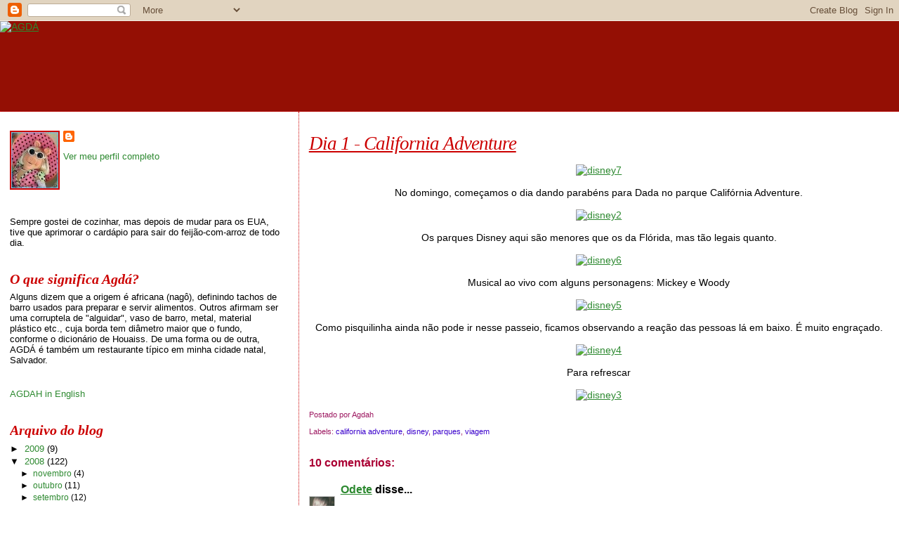

--- FILE ---
content_type: text/html; charset=UTF-8
request_url: https://agdah.blogspot.com/2008/04/dia-1-california-adventure.html?showComment=1207764960000
body_size: 12272
content:
<!DOCTYPE html>
<html dir='ltr'>
<head>
<link href='https://www.blogger.com/static/v1/widgets/2944754296-widget_css_bundle.css' rel='stylesheet' type='text/css'/>
<meta content='text/html; charset=UTF-8' http-equiv='Content-Type'/>
<meta content='blogger' name='generator'/>
<link href='https://agdah.blogspot.com/favicon.ico' rel='icon' type='image/x-icon'/>
<link href='http://agdah.blogspot.com/2008/04/dia-1-california-adventure.html' rel='canonical'/>
<link rel="alternate" type="application/atom+xml" title="AGDÁ - Atom" href="https://agdah.blogspot.com/feeds/posts/default" />
<link rel="alternate" type="application/rss+xml" title="AGDÁ - RSS" href="https://agdah.blogspot.com/feeds/posts/default?alt=rss" />
<link rel="service.post" type="application/atom+xml" title="AGDÁ - Atom" href="https://www.blogger.com/feeds/4244387822669305101/posts/default" />

<link rel="alternate" type="application/atom+xml" title="AGDÁ - Atom" href="https://agdah.blogspot.com/feeds/1262679850122662348/comments/default" />
<!--Can't find substitution for tag [blog.ieCssRetrofitLinks]-->
<link href='http://farm3.static.flickr.com/2035/2399028530_ed3ebe4779.jpg' rel='image_src'/>
<meta content='http://agdah.blogspot.com/2008/04/dia-1-california-adventure.html' property='og:url'/>
<meta content='Dia 1 - California Adventure' property='og:title'/>
<meta content='No domingo, começamos o dia dando parabéns para Dada no parque Califórnia Adventure. Os parques Disney aqui são menores que os da Flórida, m...' property='og:description'/>
<meta content='https://lh3.googleusercontent.com/blogger_img_proxy/AEn0k_vZJZP91NpBjK-jhSFSv2JDQ3xcQJd4Qi2eJFSmufnpeBOPEXSguKfVqRAXawR1e1ujMeiz1wrNaeH6fs9Xx_XJd_U-cChJZFfgbIEogmiVtRsA8fhDFuIbDiYR2smjLQ=w1200-h630-p-k-no-nu' property='og:image'/>
<title>AGDÁ: Dia 1 - California Adventure</title>
<style id='page-skin-1' type='text/css'><!--
/*
* Blogger Template Style
*
* Sand Dollar
* by Jason Sutter
* Updated by Blogger Team
*/
body {
margin:0px;
padding:0px;
background:#ffffff;
color:#000000;
font-size: small;
}
#outer-wrapper {
font:normal normal 109% Trebuchet, Trebuchet MS, Arial, sans-serif;
}
a {
color:#2d8930;
}
a:hover {
color:#cc0000;
}
a img {
border-width: 0;
}
#content-wrapper {
padding-top: 0;
padding-right: 1em;
padding-bottom: 0;
padding-left: 1em;
}
@media all  {
div#main {
float:right;
width:66%;
padding-top:30px;
padding-right:0;
padding-bottom:10px;
padding-left:1em;
border-left:dotted 1px #cc0000;
word-wrap: break-word; /* fix for long text breaking sidebar float in IE */
overflow: hidden;     /* fix for long non-text content breaking IE sidebar float */
}
div#sidebar {
margin-top:20px;
margin-right:0px;
margin-bottom:0px;
margin-left:0;
padding:0px;
text-align:left;
float: left;
width: 31%;
word-wrap: break-word; /* fix for long text breaking sidebar float in IE */
overflow: hidden;     /* fix for long non-text content breaking IE sidebar float */
}
}
@media handheld  {
div#main {
float:none;
width:90%;
}
div#sidebar {
padding-top:30px;
padding-right:7%;
padding-bottom:10px;
padding-left:3%;
}
}
#header {
padding-top:0px;
padding-right:0px;
padding-bottom:0px;
padding-left:0px;
margin-top:0px;
margin-right:0px;
margin-bottom:0px;
margin-left:0px;
border-bottom:dotted 1px #cc0000;
background:#940f04;
}
h1 a:link  {
text-decoration:none;
color:#cc0000
}
h1 a:visited  {
text-decoration:none;
color:#cc0000
}
h1,h2,h3 {
margin: 0;
}
h1 {
padding-top:25px;
padding-right:0px;
padding-bottom:10px;
padding-left:5%;
color:#cc0000;
background:#cc0000;
font:italic bold 399% Georgia, Times, serif;
letter-spacing:-2px;
}
h3.post-title {
color:#cc0000;
font:italic normal 194% Georgia, Times, serif;
letter-spacing:-1px;
}
h3.post-title a,
h3.post-title a:visited {
color: #cc0000;
}
h2.date-header  {
margin-top:10px;
margin-right:0px;
margin-bottom:0px;
margin-left:0px;
color:#e1771e;
font: italic normal 105% Georgia, Times, serif;
}
h4 {
color:#aa0033;
}
#sidebar h2 {
color:#cc0000;
margin:0px;
padding:0px;
font:italic bold 149% Georgia, Times, serif;
}
#sidebar .widget {
margin-top:0px;
margin-right:0px;
margin-bottom:33px;
margin-left:0px;
padding-top:0px;
padding-right:0px;
padding-bottom:0px;
padding-left:0px;
font-size:95%;
}
#sidebar ul {
list-style-type:none;
padding-left: 0;
margin-top: 0;
}
#sidebar li {
margin-top:0px;
margin-right:0px;
margin-bottom:0px;
margin-left:0px;
padding-top:0px;
padding-right:0px;
padding-bottom:0px;
padding-left:0px;
list-style-type:none;
font-size:95%;
}
.description {
padding:0px;
margin-top:7px;
margin-right:12%;
margin-bottom:7px;
margin-left:5%;
color:#cc0000;
background:transparent;
font:bold 100% Verdana,Sans-Serif;
}
.post {
margin-top:0px;
margin-right:0px;
margin-bottom:30px;
margin-left:0px;
}
.post strong {
color:#000000;
font-weight:bold;
}
pre,code {
color:#2D8930;
}
strike {
color:#2D8930;
}
.post-footer  {
padding:0px;
margin:0px;
color:#9D1961;
font-size:80%;
}
.post-footer a {
border:none;
color:#3a00cc;
text-decoration:none;
}
.post-footer a:hover {
text-decoration:underline;
}
#comments {
padding:0px;
font-size:110%;
font-weight:bold;
}
.comment-author {
margin-top: 10px;
}
.comment-body {
font-size:100%;
font-weight:normal;
color:black;
}
.comment-footer {
padding-bottom:20px;
color:#9D1961;
font-size:80%;
font-weight:normal;
display:inline;
margin-right:10px
}
.deleted-comment  {
font-style:italic;
color:gray;
}
.comment-link  {
margin-left:.6em;
}
.profile-textblock {
clear: both;
margin-left: 0;
}
.profile-img {
float: left;
margin-top: 0;
margin-right: 5px;
margin-bottom: 5px;
margin-left: 0;
border: 2px solid #cc0000;
}
#sidebar a:link  {
color:#2D8930;
text-decoration:none;
}
#sidebar a:active  {
color:#ff0000;
text-decoration:none;
}
#sidebar a:visited  {
color:sidebarlinkcolor;
text-decoration:none;
}
#sidebar a:hover {
color:#cc0000;
text-decoration:none;
}
.feed-links {
clear: both;
line-height: 2.5em;
}
#blog-pager-newer-link {
float: left;
}
#blog-pager-older-link {
float: right;
}
#blog-pager {
text-align: center;
}
.clear {
clear: both;
}
.widget-content {
margin-top: 0.5em;
}
/** Tweaks for layout editor preview */
body#layout #outer-wrapper {
margin-top: 0;
}
body#layout #main,
body#layout #sidebar {
margin-top: 10px;
padding-top: 0;
}

--></style>
<link href='https://www.blogger.com/dyn-css/authorization.css?targetBlogID=4244387822669305101&amp;zx=d007855c-5987-41d6-b249-e2dbbe5d3ec7' media='none' onload='if(media!=&#39;all&#39;)media=&#39;all&#39;' rel='stylesheet'/><noscript><link href='https://www.blogger.com/dyn-css/authorization.css?targetBlogID=4244387822669305101&amp;zx=d007855c-5987-41d6-b249-e2dbbe5d3ec7' rel='stylesheet'/></noscript>
<meta name='google-adsense-platform-account' content='ca-host-pub-1556223355139109'/>
<meta name='google-adsense-platform-domain' content='blogspot.com'/>

<!-- data-ad-client=ca-pub-9869170544417995 -->

</head>
<body>
<div class='navbar section' id='navbar'><div class='widget Navbar' data-version='1' id='Navbar1'><script type="text/javascript">
    function setAttributeOnload(object, attribute, val) {
      if(window.addEventListener) {
        window.addEventListener('load',
          function(){ object[attribute] = val; }, false);
      } else {
        window.attachEvent('onload', function(){ object[attribute] = val; });
      }
    }
  </script>
<div id="navbar-iframe-container"></div>
<script type="text/javascript" src="https://apis.google.com/js/platform.js"></script>
<script type="text/javascript">
      gapi.load("gapi.iframes:gapi.iframes.style.bubble", function() {
        if (gapi.iframes && gapi.iframes.getContext) {
          gapi.iframes.getContext().openChild({
              url: 'https://www.blogger.com/navbar/4244387822669305101?po\x3d1262679850122662348\x26origin\x3dhttps://agdah.blogspot.com',
              where: document.getElementById("navbar-iframe-container"),
              id: "navbar-iframe"
          });
        }
      });
    </script><script type="text/javascript">
(function() {
var script = document.createElement('script');
script.type = 'text/javascript';
script.src = '//pagead2.googlesyndication.com/pagead/js/google_top_exp.js';
var head = document.getElementsByTagName('head')[0];
if (head) {
head.appendChild(script);
}})();
</script>
</div></div>
<div id='outer-wrapper'><div id='wrap2'>
<!-- skip links for text browsers -->
<span id='skiplinks' style='display:none;'>
<a href='#main'>skip to main </a> |
      <a href='#sidebar'>skip to sidebar</a>
</span>
<div id='header-wrapper'>
<div class='header section' id='header'><div class='widget Header' data-version='1' id='Header1'>
<div id='header-inner'>
<a href='https://agdah.blogspot.com/' style='display: block'>
<img alt="AGDÁ" height="128px; " id="Header1_headerimg" src="https://lh3.googleusercontent.com/blogger_img_proxy/AEn0k_ulcx9fuwIgGUBUBDuKxbjjRV6ulyx2mM4ZmhEhYmIeGuCKjL4YEBrMEyvBmpiUrJ73RuWDyiQTnijcm1D4X-PQB_62wVwzelelVsY_qjk1u1EmWxvynSeL5H9cmkvXtg=s0-d" style="display: block" width="500px; ">
</a>
</div>
</div></div>
</div>
<div id='content-wrapper'>
<div id='crosscol-wrapper' style='text-align:center'>
<div class='crosscol no-items section' id='crosscol'></div>
</div>
<div id='main-wrapper'>
<div class='main section' id='main'><div class='widget Blog' data-version='1' id='Blog1'>
<div class='blog-posts hfeed'>

          <div class="date-outer">
        

          <div class="date-posts">
        
<div class='post-outer'>
<div class='post hentry'>
<a name='1262679850122662348'></a>
<h3 class='post-title entry-title'>
<a href='https://agdah.blogspot.com/2008/04/dia-1-california-adventure.html'>Dia 1 - California Adventure</a>
</h3>
<div class='post-header-line-1'></div>
<div class='post-body entry-content'>
<p><div style="text-align: center;"><a href="http://www.flickr.com/photos/23926161@N04/2399028530/" title="disney7 by agda blog, on Flickr"><img alt="disney7" height="400" src="https://lh3.googleusercontent.com/blogger_img_proxy/AEn0k_vZJZP91NpBjK-jhSFSv2JDQ3xcQJd4Qi2eJFSmufnpeBOPEXSguKfVqRAXawR1e1ujMeiz1wrNaeH6fs9Xx_XJd_U-cChJZFfgbIEogmiVtRsA8fhDFuIbDiYR2smjLQ=s0-d" width="400"></a><br /></div><br /><div style="text-align: center;">No domingo, começamos o dia dando parabéns para Dada no parque Califórnia Adventure.<br /></div><br /><div style="text-align: center;"><a href="http://www.flickr.com/photos/23926161@N04/2399027404/" title="disney2 by agda blog, on Flickr"><img alt="disney2" height="296" src="https://lh3.googleusercontent.com/blogger_img_proxy/AEn0k_vlBN8-zCm_nKDXA5k6HT5o7WhHj5gdIbpjNHHzTZy-X7Ekt-oYsWiP5S4tDCqD807617PW3Wn6vdbL2Ffpq5ZQyU3RUJcSSXvWkFdFMiKEPxTKky674HJ6aN9vYcC0EK8=s0-d" width="500"></a><br /><br />Os parques Disney aqui são menores que os da Flórida, mas tão legais quanto.<br /><br /><a href="http://www.flickr.com/photos/23926161@N04/2399027442/" title="disney6 by agda blog, on Flickr"><img alt="disney6" height="500" src="https://lh3.googleusercontent.com/blogger_img_proxy/AEn0k_trLtcJYDoyVeMRvuPmNmuDtdDc_z4_PwYATnAf-oNyNjYda7fvCcRQSCQgZlr6K3g2x1EaDoCkImG00i9VdAiPzdGyR_pGbd2Be2KleQhQIXT9aOEsBpm9QulEJ5A80w8=s0-d" width="381"></a><br /><br />Musical ao vivo com alguns personagens: Mickey e Woody<br /><br /><a href="http://www.flickr.com/photos/23926161@N04/2399027434/" title="disney5 by agda blog, on Flickr"><img alt="disney5" height="500" src="https://lh3.googleusercontent.com/blogger_img_proxy/AEn0k_tFWr6NvXg3wvVgTPyLHF-gc5Z8y1BNVUPtjY6TnSvQw8SdOMQNioZwEjiT2aa9HLhNucwKYifIDrCeUtUQI0ebByMR3H3sLapitE1dL_Q9F-V1OWkOeZZ0L0xH9H1KsnM=s0-d" width="375"></a><br /><br />Como pisquilinha ainda não pode ir nesse passeio, ficamos observando a reação das pessoas lá em baixo. É muito engraçado.<br /><br /><a href="http://www.flickr.com/photos/23926161@N04/2399027420/" title="disney4 by agda blog, on Flickr"><img alt="disney4" height="287" src="https://lh3.googleusercontent.com/blogger_img_proxy/AEn0k_sIHC0jBuyKLc-SgGhcG1TT2xXgTpggv0Lew48vJ4YuoEkmpiVtjKj9sOAVsrcEkY0mNwM7rSi4Va-lVl6x9NnmedyrCZCvUA1eeax3mTBGZAspAWo2cnYjaOVH2qFuoCY=s0-d" width="500"></a><br /><br />Para refrescar<br /><br /><a href="http://www.flickr.com/photos/23926161@N04/2399027412/" title="disney3 by agda blog, on Flickr"><img alt="disney3" height="292" src="https://lh3.googleusercontent.com/blogger_img_proxy/AEn0k_tjAUlGPLJf1BbXb-dIZ6tveb8vvN243tyoM0nJRUwbs_VuYbEUKBXJZ6NT81t3s1-W7AAhrzCHQ6RFMmPhP7pECZxEWpiBAsXqZu32BuKUUO4GUEf_vPbnUonQ7Sxqzho=s0-d" width="500"></a><br /></div></p>
<div style='clear: both;'></div>
</div>
<div class='post-footer'>
<p class='post-footer-line post-footer-line-1'><span class='post-author vcard'>
Postado por
<span class='fn'>Agdah</span>
</span>
<span class='post-comment-link'>
</span>
<span class='post-icons'>
<span class='item-control blog-admin pid-459490619'>
<a href='https://www.blogger.com/post-edit.g?blogID=4244387822669305101&postID=1262679850122662348&from=pencil' title='Editar post'>
<img alt='' class='icon-action' height='18' src='https://resources.blogblog.com/img/icon18_edit_allbkg.gif' width='18'/>
</a>
</span>
</span>
</p>
<p class='post-footer-line post-footer-line-2'><span class='post-labels'>
Labels:
<a href='https://agdah.blogspot.com/search/label/california%20adventure' rel='tag'>california adventure</a>,
<a href='https://agdah.blogspot.com/search/label/disney' rel='tag'>disney</a>,
<a href='https://agdah.blogspot.com/search/label/parques' rel='tag'>parques</a>,
<a href='https://agdah.blogspot.com/search/label/viagem' rel='tag'>viagem</a>
</span>
</p>
<p class='post-footer-line post-footer-line-3'></p>
</div>
</div>
<div class='comments' id='comments'>
<a name='comments'></a>
<h4>10 comentários:</h4>
<div id='Blog1_comments-block-wrapper'>
<dl class='avatar-comment-indent' id='comments-block'>
<dt class='comment-author ' id='c2140850737156597428'>
<a name='c2140850737156597428'></a>
<div class="avatar-image-container vcard"><span dir="ltr"><a href="https://www.blogger.com/profile/10232954745825512610" target="" rel="nofollow" onclick="" class="avatar-hovercard" id="av-2140850737156597428-10232954745825512610"><img src="https://resources.blogblog.com/img/blank.gif" width="35" height="35" class="delayLoad" style="display: none;" longdesc="//blogger.googleusercontent.com/img/b/R29vZ2xl/AVvXsEj-7bLSuD5vl_rtSDnvtWf-w1nyop0JfKpgxAWFhlrxFIxRGe42cdT1ntFK8lmoL3pPvxtGas49OBAUzVJoC-o4QC5iRuquVc2KUoQvV26emfpuBcaIojFCCAB7XB7rmA/s45-c/009.jpg" alt="" title="Odete">

<noscript><img src="//blogger.googleusercontent.com/img/b/R29vZ2xl/AVvXsEj-7bLSuD5vl_rtSDnvtWf-w1nyop0JfKpgxAWFhlrxFIxRGe42cdT1ntFK8lmoL3pPvxtGas49OBAUzVJoC-o4QC5iRuquVc2KUoQvV26emfpuBcaIojFCCAB7XB7rmA/s45-c/009.jpg" width="35" height="35" class="photo" alt=""></noscript></a></span></div>
<a href='https://www.blogger.com/profile/10232954745825512610' rel='nofollow'>Odete</a>
disse...
</dt>
<dd class='comment-body' id='Blog1_cmt-2140850737156597428'>
<p>
Celebrar o niver na Disney tem la seu valor. Dada deve ter ficado prosa e a little girl se esbaldado, hein!<BR/>Nos que vivemos na California temos esse privilegio de ter a Disney tao perto.
</p>
</dd>
<dd class='comment-footer'>
<span class='comment-timestamp'>
<a href='https://agdah.blogspot.com/2008/04/dia-1-california-adventure.html?showComment=1207681740000#c2140850737156597428' title='comment permalink'>
8 de abril de 2008 às 12:09
</a>
<span class='item-control blog-admin pid-1806610210'>
<a class='comment-delete' href='https://www.blogger.com/comment/delete/4244387822669305101/2140850737156597428' title='Excluir comentário'>
<img src='https://resources.blogblog.com/img/icon_delete13.gif'/>
</a>
</span>
</span>
</dd>
<dt class='comment-author ' id='c352534620229384566'>
<a name='c352534620229384566'></a>
<div class="avatar-image-container vcard"><span dir="ltr"><a href="https://www.blogger.com/profile/13156129823193452051" target="" rel="nofollow" onclick="" class="avatar-hovercard" id="av-352534620229384566-13156129823193452051"><img src="https://resources.blogblog.com/img/blank.gif" width="35" height="35" class="delayLoad" style="display: none;" longdesc="//blogger.googleusercontent.com/img/b/R29vZ2xl/AVvXsEgFmHP1FB7YAW2f4X4rps7t45AhvYK6vqnIqBE1ACqWHKSJiAgbwzgLLQdEoc2nigEJlJ6ao-fyTAw6iG0atLuWUzAeWDTLTUoI585ZzwzJZgcU0wnwnrxaZ2nyC7wT1Pw/s45-c/IMG_0434.JPG" alt="" title="Leila">

<noscript><img src="//blogger.googleusercontent.com/img/b/R29vZ2xl/AVvXsEgFmHP1FB7YAW2f4X4rps7t45AhvYK6vqnIqBE1ACqWHKSJiAgbwzgLLQdEoc2nigEJlJ6ao-fyTAw6iG0atLuWUzAeWDTLTUoI585ZzwzJZgcU0wnwnrxaZ2nyC7wT1Pw/s45-c/IMG_0434.JPG" width="35" height="35" class="photo" alt=""></noscript></a></span></div>
<a href='https://www.blogger.com/profile/13156129823193452051' rel='nofollow'>Leila</a>
disse...
</dt>
<dd class='comment-body' id='Blog1_cmt-352534620229384566'>
<p>
que lindo. eu voltaria a ser crianca com certeza.<BR/>beijinhos
</p>
</dd>
<dd class='comment-footer'>
<span class='comment-timestamp'>
<a href='https://agdah.blogspot.com/2008/04/dia-1-california-adventure.html?showComment=1207682340000#c352534620229384566' title='comment permalink'>
8 de abril de 2008 às 12:19
</a>
<span class='item-control blog-admin pid-1042155107'>
<a class='comment-delete' href='https://www.blogger.com/comment/delete/4244387822669305101/352534620229384566' title='Excluir comentário'>
<img src='https://resources.blogblog.com/img/icon_delete13.gif'/>
</a>
</span>
</span>
</dd>
<dt class='comment-author ' id='c3971510243428296933'>
<a name='c3971510243428296933'></a>
<div class="avatar-image-container vcard"><span dir="ltr"><a href="https://www.blogger.com/profile/08774102162667883516" target="" rel="nofollow" onclick="" class="avatar-hovercard" id="av-3971510243428296933-08774102162667883516"><img src="https://resources.blogblog.com/img/blank.gif" width="35" height="35" class="delayLoad" style="display: none;" longdesc="//blogger.googleusercontent.com/img/b/R29vZ2xl/AVvXsEi66OvRtFDkuTpul0EmnfeM-_Tt5BatmQ30VJzHuLGrIOiKeknAhXCGB2eoQRB2Cti6tC7HDnx5A_Exn7L8Vfnt0xpMtGDuewTZd90S7RnDwQXcPcTwA3dxchBrSzLQpj0/s45-c/me21.jpg" alt="" title="Sylvia">

<noscript><img src="//blogger.googleusercontent.com/img/b/R29vZ2xl/AVvXsEi66OvRtFDkuTpul0EmnfeM-_Tt5BatmQ30VJzHuLGrIOiKeknAhXCGB2eoQRB2Cti6tC7HDnx5A_Exn7L8Vfnt0xpMtGDuewTZd90S7RnDwQXcPcTwA3dxchBrSzLQpj0/s45-c/me21.jpg" width="35" height="35" class="photo" alt=""></noscript></a></span></div>
<a href='https://www.blogger.com/profile/08774102162667883516' rel='nofollow'>Sylvia</a>
disse...
</dt>
<dd class='comment-body' id='Blog1_cmt-3971510243428296933'>
<p>
Adoro parques de diversoes, tenho certeza que estao se divertindo muito<BR/>bjs
</p>
</dd>
<dd class='comment-footer'>
<span class='comment-timestamp'>
<a href='https://agdah.blogspot.com/2008/04/dia-1-california-adventure.html?showComment=1207685100000#c3971510243428296933' title='comment permalink'>
8 de abril de 2008 às 13:05
</a>
<span class='item-control blog-admin pid-485649392'>
<a class='comment-delete' href='https://www.blogger.com/comment/delete/4244387822669305101/3971510243428296933' title='Excluir comentário'>
<img src='https://resources.blogblog.com/img/icon_delete13.gif'/>
</a>
</span>
</span>
</dd>
<dt class='comment-author ' id='c7873197059010399974'>
<a name='c7873197059010399974'></a>
<div class="avatar-image-container vcard"><span dir="ltr"><a href="https://www.blogger.com/profile/10854241667405260754" target="" rel="nofollow" onclick="" class="avatar-hovercard" id="av-7873197059010399974-10854241667405260754"><img src="https://resources.blogblog.com/img/blank.gif" width="35" height="35" class="delayLoad" style="display: none;" longdesc="//blogger.googleusercontent.com/img/b/R29vZ2xl/AVvXsEit4IH0H5G8rOvAGF_jZYBNfh5CvzTiyAg3T4MWpHkwE4pNqhbdg2relicaOFcLV8znoEevPZ4qn3FBQUT8aS_vGtr_lLfNGV67hSO_zOGlEXXqetZJs7zhvZ6wVwN_YA/s45-c/IMG_20150307_102134.jpg" alt="" title="Goreti">

<noscript><img src="//blogger.googleusercontent.com/img/b/R29vZ2xl/AVvXsEit4IH0H5G8rOvAGF_jZYBNfh5CvzTiyAg3T4MWpHkwE4pNqhbdg2relicaOFcLV8znoEevPZ4qn3FBQUT8aS_vGtr_lLfNGV67hSO_zOGlEXXqetZJs7zhvZ6wVwN_YA/s45-c/IMG_20150307_102134.jpg" width="35" height="35" class="photo" alt=""></noscript></a></span></div>
<a href='https://www.blogger.com/profile/10854241667405260754' rel='nofollow'>Goreti</a>
disse...
</dt>
<dd class='comment-body' id='Blog1_cmt-7873197059010399974'>
<p>
Agdah, com certeza ele amou começar assim um dia tão especial.<BR/><BR/>Parabéns pro Dadá, vida longa com muita paz, saúde e amor!!!<BR/><BR/>Beijos!!!
</p>
</dd>
<dd class='comment-footer'>
<span class='comment-timestamp'>
<a href='https://agdah.blogspot.com/2008/04/dia-1-california-adventure.html?showComment=1207705920000#c7873197059010399974' title='comment permalink'>
8 de abril de 2008 às 18:52
</a>
<span class='item-control blog-admin pid-1047641355'>
<a class='comment-delete' href='https://www.blogger.com/comment/delete/4244387822669305101/7873197059010399974' title='Excluir comentário'>
<img src='https://resources.blogblog.com/img/icon_delete13.gif'/>
</a>
</span>
</span>
</dd>
<dt class='comment-author ' id='c2158791945258013575'>
<a name='c2158791945258013575'></a>
<div class="avatar-image-container vcard"><span dir="ltr"><a href="https://www.blogger.com/profile/03781425310565363949" target="" rel="nofollow" onclick="" class="avatar-hovercard" id="av-2158791945258013575-03781425310565363949"><img src="https://resources.blogblog.com/img/blank.gif" width="35" height="35" class="delayLoad" style="display: none;" longdesc="//blogger.googleusercontent.com/img/b/R29vZ2xl/AVvXsEj3Xb0DXB4nL5cNmSPOCh_TOZylNysnTgUZKRAKpuMc2ddVDXUYsFOBMSzeQTt6fsEAVGtbY1rGoaRmYlDNQG3zyzEUh54UlEXAL2vrc4LJAWU4BgMcMVcuI0caTCXYUy8/s45-c/*" alt="" title="Fabr&iacute;cia">

<noscript><img src="//blogger.googleusercontent.com/img/b/R29vZ2xl/AVvXsEj3Xb0DXB4nL5cNmSPOCh_TOZylNysnTgUZKRAKpuMc2ddVDXUYsFOBMSzeQTt6fsEAVGtbY1rGoaRmYlDNQG3zyzEUh54UlEXAL2vrc4LJAWU4BgMcMVcuI0caTCXYUy8/s45-c/*" width="35" height="35" class="photo" alt=""></noscript></a></span></div>
<a href='https://www.blogger.com/profile/03781425310565363949' rel='nofollow'>Fabrícia</a>
disse...
</dt>
<dd class='comment-body' id='Blog1_cmt-2158791945258013575'>
<p>
Que viagem alegre e divertida.....bom demais.<BR/>Bjcas.
</p>
</dd>
<dd class='comment-footer'>
<span class='comment-timestamp'>
<a href='https://agdah.blogspot.com/2008/04/dia-1-california-adventure.html?showComment=1207755000000#c2158791945258013575' title='comment permalink'>
9 de abril de 2008 às 08:30
</a>
<span class='item-control blog-admin pid-1146719450'>
<a class='comment-delete' href='https://www.blogger.com/comment/delete/4244387822669305101/2158791945258013575' title='Excluir comentário'>
<img src='https://resources.blogblog.com/img/icon_delete13.gif'/>
</a>
</span>
</span>
</dd>
<dt class='comment-author ' id='c5194506227968091920'>
<a name='c5194506227968091920'></a>
<div class="avatar-image-container vcard"><span dir="ltr"><a href="https://www.blogger.com/profile/17002184816969121511" target="" rel="nofollow" onclick="" class="avatar-hovercard" id="av-5194506227968091920-17002184816969121511"><img src="https://resources.blogblog.com/img/blank.gif" width="35" height="35" class="delayLoad" style="display: none;" longdesc="//2.bp.blogspot.com/_7_g7zFBzxvI/S0Jh46Paq7I/AAAAAAAAALo/fSdFWv1tK7s/S45-s35/encontro%2Bcom%2Ba%2Bcris.jpg" alt="" title="Eli">

<noscript><img src="//2.bp.blogspot.com/_7_g7zFBzxvI/S0Jh46Paq7I/AAAAAAAAALo/fSdFWv1tK7s/S45-s35/encontro%2Bcom%2Ba%2Bcris.jpg" width="35" height="35" class="photo" alt=""></noscript></a></span></div>
<a href='https://www.blogger.com/profile/17002184816969121511' rel='nofollow'>Eli</a>
disse...
</dt>
<dd class='comment-body' id='Blog1_cmt-5194506227968091920'>
<p>
Que legal essa viagem, fotos lindas!
</p>
</dd>
<dd class='comment-footer'>
<span class='comment-timestamp'>
<a href='https://agdah.blogspot.com/2008/04/dia-1-california-adventure.html?showComment=1207756440000#c5194506227968091920' title='comment permalink'>
9 de abril de 2008 às 08:54
</a>
<span class='item-control blog-admin pid-1695998598'>
<a class='comment-delete' href='https://www.blogger.com/comment/delete/4244387822669305101/5194506227968091920' title='Excluir comentário'>
<img src='https://resources.blogblog.com/img/icon_delete13.gif'/>
</a>
</span>
</span>
</dd>
<dt class='comment-author ' id='c8516096782142493292'>
<a name='c8516096782142493292'></a>
<div class="avatar-image-container vcard"><span dir="ltr"><a href="https://www.blogger.com/profile/01081726174678376254" target="" rel="nofollow" onclick="" class="avatar-hovercard" id="av-8516096782142493292-01081726174678376254"><img src="https://resources.blogblog.com/img/blank.gif" width="35" height="35" class="delayLoad" style="display: none;" longdesc="//4.bp.blogspot.com/_tpFdM6Q4_hA/S5m-BseCUMI/AAAAAAAABMY/YU8KdoIoMD8/S45-s35/Fam%25C3%25ADlia%2B(93).jpg" alt="" title="Nereime">

<noscript><img src="//4.bp.blogspot.com/_tpFdM6Q4_hA/S5m-BseCUMI/AAAAAAAABMY/YU8KdoIoMD8/S45-s35/Fam%25C3%25ADlia%2B(93).jpg" width="35" height="35" class="photo" alt=""></noscript></a></span></div>
<a href='https://www.blogger.com/profile/01081726174678376254' rel='nofollow'>Nereime</a>
disse...
</dt>
<dd class='comment-body' id='Blog1_cmt-8516096782142493292'>
<p>
Em São Pulo temos um parque(Hoppi Hari)que tem um rio de corredeiras como este ...me dá arrrepios...mas me divirto!!!<BR/>bjs
</p>
</dd>
<dd class='comment-footer'>
<span class='comment-timestamp'>
<a href='https://agdah.blogspot.com/2008/04/dia-1-california-adventure.html?showComment=1207764960000#c8516096782142493292' title='comment permalink'>
9 de abril de 2008 às 11:16
</a>
<span class='item-control blog-admin pid-231262959'>
<a class='comment-delete' href='https://www.blogger.com/comment/delete/4244387822669305101/8516096782142493292' title='Excluir comentário'>
<img src='https://resources.blogblog.com/img/icon_delete13.gif'/>
</a>
</span>
</span>
</dd>
<dt class='comment-author ' id='c6230983147892353929'>
<a name='c6230983147892353929'></a>
<div class="avatar-image-container vcard"><span dir="ltr"><a href="https://www.blogger.com/profile/15845290642011794899" target="" rel="nofollow" onclick="" class="avatar-hovercard" id="av-6230983147892353929-15845290642011794899"><img src="https://resources.blogblog.com/img/blank.gif" width="35" height="35" class="delayLoad" style="display: none;" longdesc="//blogger.googleusercontent.com/img/b/R29vZ2xl/AVvXsEgz27a7T240wRUJfBkQP7Guxz_ld_COqwsDFqsM9H2CZNBRfAlg2SAU9DmHSS62aOIEP8TYN4wFDWkRrqJ9yw-zOoU0p8LVl2DiTuccj3OuBIE3tJbqOfQAXtpHrB8CYxM/s45-c/DSC05853-2.jpg" alt="" title="Nat&aacute;lia Eleut&eacute;rio">

<noscript><img src="//blogger.googleusercontent.com/img/b/R29vZ2xl/AVvXsEgz27a7T240wRUJfBkQP7Guxz_ld_COqwsDFqsM9H2CZNBRfAlg2SAU9DmHSS62aOIEP8TYN4wFDWkRrqJ9yw-zOoU0p8LVl2DiTuccj3OuBIE3tJbqOfQAXtpHrB8CYxM/s45-c/DSC05853-2.jpg" width="35" height="35" class="photo" alt=""></noscript></a></span></div>
<a href='https://www.blogger.com/profile/15845290642011794899' rel='nofollow'>Natália Eleutério</a>
disse...
</dt>
<dd class='comment-body' id='Blog1_cmt-6230983147892353929'>
<p>
Parabéns, e que inveja adorava estar aí tb.(atenção inveja saudável)
</p>
</dd>
<dd class='comment-footer'>
<span class='comment-timestamp'>
<a href='https://agdah.blogspot.com/2008/04/dia-1-california-adventure.html?showComment=1207773900000#c6230983147892353929' title='comment permalink'>
9 de abril de 2008 às 13:45
</a>
<span class='item-control blog-admin pid-685530128'>
<a class='comment-delete' href='https://www.blogger.com/comment/delete/4244387822669305101/6230983147892353929' title='Excluir comentário'>
<img src='https://resources.blogblog.com/img/icon_delete13.gif'/>
</a>
</span>
</span>
</dd>
<dt class='comment-author ' id='c7455826024044615946'>
<a name='c7455826024044615946'></a>
<div class="avatar-image-container avatar-stock"><span dir="ltr"><a href="https://www.blogger.com/profile/01778365680400511090" target="" rel="nofollow" onclick="" class="avatar-hovercard" id="av-7455826024044615946-01778365680400511090"><img src="//www.blogger.com/img/blogger_logo_round_35.png" width="35" height="35" alt="" title="Eduardo Luz">

</a></span></div>
<a href='https://www.blogger.com/profile/01778365680400511090' rel='nofollow'>Eduardo Luz</a>
disse...
</dt>
<dd class='comment-body' id='Blog1_cmt-7455826024044615946'>
<p>
Agdá, eu sei que porque é só criança que pergunta mas... Porque Dada e porque Pisquilinha ?<BR/>E comida etíope deve ser muito interessante, né ? Vou dar uma pesquisada  e quem sabe não saia uma noite daí !
</p>
</dd>
<dd class='comment-footer'>
<span class='comment-timestamp'>
<a href='https://agdah.blogspot.com/2008/04/dia-1-california-adventure.html?showComment=1207779600000#c7455826024044615946' title='comment permalink'>
9 de abril de 2008 às 15:20
</a>
<span class='item-control blog-admin pid-415356070'>
<a class='comment-delete' href='https://www.blogger.com/comment/delete/4244387822669305101/7455826024044615946' title='Excluir comentário'>
<img src='https://resources.blogblog.com/img/icon_delete13.gif'/>
</a>
</span>
</span>
</dd>
<dt class='comment-author ' id='c1519937573000914038'>
<a name='c1519937573000914038'></a>
<div class="avatar-image-container vcard"><span dir="ltr"><a href="https://www.blogger.com/profile/05693149830021026221" target="" rel="nofollow" onclick="" class="avatar-hovercard" id="av-1519937573000914038-05693149830021026221"><img src="https://resources.blogblog.com/img/blank.gif" width="35" height="35" class="delayLoad" style="display: none;" longdesc="//blogger.googleusercontent.com/img/b/R29vZ2xl/AVvXsEhMdzoMlPFyAmMoBUHJyzoiUvKpT_-HCVnbUO14zqcoqTTw9Ua8rIlRcWQIUjGUOGVWisJ5LlAMXjR4bIBhhZrXNKIm-15CfiW36DomPsvk38Sj5cIucJ5M0-A-lKhtoOQ/s45-c/IMG_8592+Kopie-2.jpg" alt="" title="Nysa">

<noscript><img src="//blogger.googleusercontent.com/img/b/R29vZ2xl/AVvXsEhMdzoMlPFyAmMoBUHJyzoiUvKpT_-HCVnbUO14zqcoqTTw9Ua8rIlRcWQIUjGUOGVWisJ5LlAMXjR4bIBhhZrXNKIm-15CfiW36DomPsvk38Sj5cIucJ5M0-A-lKhtoOQ/s45-c/IMG_8592+Kopie-2.jpg" width="35" height="35" class="photo" alt=""></noscript></a></span></div>
<a href='https://www.blogger.com/profile/05693149830021026221' rel='nofollow'>Nysa</a>
disse...
</dt>
<dd class='comment-body' id='Blog1_cmt-1519937573000914038'>
<p>
que lindooo.. estou a adorar :-)
</p>
</dd>
<dd class='comment-footer'>
<span class='comment-timestamp'>
<a href='https://agdah.blogspot.com/2008/04/dia-1-california-adventure.html?showComment=1207911480000#c1519937573000914038' title='comment permalink'>
11 de abril de 2008 às 03:58
</a>
<span class='item-control blog-admin pid-621918544'>
<a class='comment-delete' href='https://www.blogger.com/comment/delete/4244387822669305101/1519937573000914038' title='Excluir comentário'>
<img src='https://resources.blogblog.com/img/icon_delete13.gif'/>
</a>
</span>
</span>
</dd>
</dl>
</div>
<p class='comment-footer'>
<a href='https://www.blogger.com/comment/fullpage/post/4244387822669305101/1262679850122662348' onclick='javascript:window.open(this.href, "bloggerPopup", "toolbar=0,location=0,statusbar=1,menubar=0,scrollbars=yes,width=640,height=500"); return false;'>Postar um comentário</a>
</p>
</div>
</div>
<div class='inline-ad'>
<script type="text/javascript"><!--
google_ad_client="pub-9869170544417995";
google_ad_host="pub-1556223355139109";
google_ad_host_channel="00000+00003+00035+00122";
google_ad_width=468;
google_ad_height=15;
google_ad_format="468x15_0ads_al";
google_color_border="FFFFFF";
google_color_bg="FFFFFF";
google_color_link="CC0000";
google_color_url="E1771E";
google_color_text="000000";
//--></script>
<script type="text/javascript" src="//pagead2.googlesyndication.com/pagead/show_ads.js">
</script>
</div>

        </div></div>
      
</div>
<div class='blog-pager' id='blog-pager'>
<span id='blog-pager-newer-link'>
<a class='blog-pager-newer-link' href='https://agdah.blogspot.com/2008/04/dia-2-disneyland.html' id='Blog1_blog-pager-newer-link' title='Postagem mais recente'>Postagem mais recente</a>
</span>
<span id='blog-pager-older-link'>
<a class='blog-pager-older-link' href='https://agdah.blogspot.com/2008/04/p-na-estrada-anaheim-califrnia.html' id='Blog1_blog-pager-older-link' title='Postagem mais antiga'>Postagem mais antiga</a>
</span>
<a class='home-link' href='https://agdah.blogspot.com/'>Página inicial</a>
</div>
<div class='clear'></div>
<div class='post-feeds'>
<div class='feed-links'>
Assinar:
<a class='feed-link' href='https://agdah.blogspot.com/feeds/1262679850122662348/comments/default' target='_blank' type='application/atom+xml'>Postar comentários (Atom)</a>
</div>
</div>
</div></div>
</div>
<div id='sidebar-wrapper'>
<div class='sidebar section' id='sidebar'><div class='widget Profile' data-version='1' id='Profile1'>
<div class='widget-content'>
<a href='https://www.blogger.com/profile/10594438549660087196'><img alt='Minha foto' class='profile-img' height='80' src='//blogger.googleusercontent.com/img/b/R29vZ2xl/AVvXsEjkUm3OnsGTCSPx1ihZrlkB8JgkAf6snf_Nar6Ho4WXU2Tna2k3jm5R9OezPqC4VdZH7mLPmMR-lPFOqUxDfZjDpqzDitHvz_TNmkqMxeLk4OFgpHSxFFdA8p9mAiJCdD4/s220/piggy.jpg' width='67'/></a>
<dl class='profile-datablock'>
<dt class='profile-data'>
<a class='profile-name-link g-profile' href='https://www.blogger.com/profile/10594438549660087196' rel='author' style='background-image: url(//www.blogger.com/img/logo-16.png);'>
</a>
</dt>
</dl>
<a class='profile-link' href='https://www.blogger.com/profile/10594438549660087196' rel='author'>Ver meu perfil completo</a>
<div class='clear'></div>
</div>
</div><div class='widget Text' data-version='1' id='Text2'>
<div class='widget-content'>
Sempre gostei de cozinhar, mas depois de mudar para os EUA, tive que aprimorar o cardápio para sair do feijão-com-arroz de todo dia.<br/>
</div>
<div class='clear'></div>
</div><div class='widget Text' data-version='1' id='Text1'>
<h2 class='title'>O que significa Agdá?</h2>
<div class='widget-content'>
Alguns dizem que a origem é africana (nagô), definindo tachos de barro usados para preparar e servir alimentos.  Outros afirmam ser uma corruptela de "alguidar", vaso de barro, metal, material plástico etc., cuja borda tem diâmetro maior que o fundo, conforme o dicionário de Houaiss. De uma forma ou de outra, AGDÁ é também um restaurante típico em minha cidade natal, Salvador.<br/>
</div>
<div class='clear'></div>
</div><div class='widget LinkList' data-version='1' id='LinkList1'>
<div class='widget-content'>
<ul>
<li><a href='http://agdahus.blogspot.com/'>AGDAH in English</a></li>
</ul>
<div class='clear'></div>
</div>
</div><div class='widget BlogArchive' data-version='1' id='BlogArchive1'>
<h2>Arquivo do blog</h2>
<div class='widget-content'>
<div id='ArchiveList'>
<div id='BlogArchive1_ArchiveList'>
<ul class='hierarchy'>
<li class='archivedate collapsed'>
<a class='toggle' href='javascript:void(0)'>
<span class='zippy'>

        &#9658;&#160;
      
</span>
</a>
<a class='post-count-link' href='https://agdah.blogspot.com/2009/'>
2009
</a>
<span class='post-count' dir='ltr'>(9)</span>
<ul class='hierarchy'>
<li class='archivedate collapsed'>
<a class='toggle' href='javascript:void(0)'>
<span class='zippy'>

        &#9658;&#160;
      
</span>
</a>
<a class='post-count-link' href='https://agdah.blogspot.com/2009/02/'>
fevereiro
</a>
<span class='post-count' dir='ltr'>(4)</span>
</li>
</ul>
<ul class='hierarchy'>
<li class='archivedate collapsed'>
<a class='toggle' href='javascript:void(0)'>
<span class='zippy'>

        &#9658;&#160;
      
</span>
</a>
<a class='post-count-link' href='https://agdah.blogspot.com/2009/01/'>
janeiro
</a>
<span class='post-count' dir='ltr'>(5)</span>
</li>
</ul>
</li>
</ul>
<ul class='hierarchy'>
<li class='archivedate expanded'>
<a class='toggle' href='javascript:void(0)'>
<span class='zippy toggle-open'>

        &#9660;&#160;
      
</span>
</a>
<a class='post-count-link' href='https://agdah.blogspot.com/2008/'>
2008
</a>
<span class='post-count' dir='ltr'>(122)</span>
<ul class='hierarchy'>
<li class='archivedate collapsed'>
<a class='toggle' href='javascript:void(0)'>
<span class='zippy'>

        &#9658;&#160;
      
</span>
</a>
<a class='post-count-link' href='https://agdah.blogspot.com/2008/11/'>
novembro
</a>
<span class='post-count' dir='ltr'>(4)</span>
</li>
</ul>
<ul class='hierarchy'>
<li class='archivedate collapsed'>
<a class='toggle' href='javascript:void(0)'>
<span class='zippy'>

        &#9658;&#160;
      
</span>
</a>
<a class='post-count-link' href='https://agdah.blogspot.com/2008/10/'>
outubro
</a>
<span class='post-count' dir='ltr'>(11)</span>
</li>
</ul>
<ul class='hierarchy'>
<li class='archivedate collapsed'>
<a class='toggle' href='javascript:void(0)'>
<span class='zippy'>

        &#9658;&#160;
      
</span>
</a>
<a class='post-count-link' href='https://agdah.blogspot.com/2008/09/'>
setembro
</a>
<span class='post-count' dir='ltr'>(12)</span>
</li>
</ul>
<ul class='hierarchy'>
<li class='archivedate collapsed'>
<a class='toggle' href='javascript:void(0)'>
<span class='zippy'>

        &#9658;&#160;
      
</span>
</a>
<a class='post-count-link' href='https://agdah.blogspot.com/2008/08/'>
agosto
</a>
<span class='post-count' dir='ltr'>(6)</span>
</li>
</ul>
<ul class='hierarchy'>
<li class='archivedate collapsed'>
<a class='toggle' href='javascript:void(0)'>
<span class='zippy'>

        &#9658;&#160;
      
</span>
</a>
<a class='post-count-link' href='https://agdah.blogspot.com/2008/07/'>
julho
</a>
<span class='post-count' dir='ltr'>(12)</span>
</li>
</ul>
<ul class='hierarchy'>
<li class='archivedate collapsed'>
<a class='toggle' href='javascript:void(0)'>
<span class='zippy'>

        &#9658;&#160;
      
</span>
</a>
<a class='post-count-link' href='https://agdah.blogspot.com/2008/06/'>
junho
</a>
<span class='post-count' dir='ltr'>(13)</span>
</li>
</ul>
<ul class='hierarchy'>
<li class='archivedate collapsed'>
<a class='toggle' href='javascript:void(0)'>
<span class='zippy'>

        &#9658;&#160;
      
</span>
</a>
<a class='post-count-link' href='https://agdah.blogspot.com/2008/05/'>
maio
</a>
<span class='post-count' dir='ltr'>(13)</span>
</li>
</ul>
<ul class='hierarchy'>
<li class='archivedate expanded'>
<a class='toggle' href='javascript:void(0)'>
<span class='zippy toggle-open'>

        &#9660;&#160;
      
</span>
</a>
<a class='post-count-link' href='https://agdah.blogspot.com/2008/04/'>
abril
</a>
<span class='post-count' dir='ltr'>(13)</span>
<ul class='posts'>
<li><a href='https://agdah.blogspot.com/2008/04/panquecas-com-sementes-de-papoula.html'>Panquecas com Sementes de Papoula</a></li>
<li><a href='https://agdah.blogspot.com/2008/04/xarope-de-bordo-maple-syrup.html'>Maple Syrup</a></li>
<li><a href='https://agdah.blogspot.com/2008/04/melo-em-calda-de-coco-e-hortel.html'>Melão em Calda de Coco e Hortelã</a></li>
<li><a href='https://agdah.blogspot.com/2008/04/curry-de-ovos-ao-estilo-de-goa.html'>Curry de Ovos ao Estilo de Goa</a></li>
<li><a href='https://agdah.blogspot.com/2008/04/apesar-de-frio-o-fim-de-semana-estava.html'>Parque Florestal</a></li>
<li><a href='https://agdah.blogspot.com/2008/04/arroz-com-beringelas-e-especiarias.html'>Arroz com Beringelas e Especiarias</a></li>
<li><a href='https://agdah.blogspot.com/2008/04/peras-em-calda-de-tocai-friulano.html'>Peras em Calda de Tocai-Friulano</a></li>
<li><a href='https://agdah.blogspot.com/2008/04/espaguete-com-abobrinha-ervilhas-e.html'>Espaguete com Abobrinha, Ervilhas e Iogurte</a></li>
<li><a href='https://agdah.blogspot.com/2008/04/dia-2-disneyland.html'>Dia 2 - Disneyland</a></li>
<li><a href='https://agdah.blogspot.com/2008/04/dia-1-california-adventure.html'>Dia 1 - California Adventure</a></li>
<li><a href='https://agdah.blogspot.com/2008/04/p-na-estrada-anaheim-califrnia.html'>Pé na Estrada - Anaheim, Califórnia</a></li>
<li><a href='https://agdah.blogspot.com/2008/04/panquecas-cheesecake-de-morango.html'>Panquecas &quot;Cheesecake de Morango&quot;</a></li>
<li><a href='https://agdah.blogspot.com/2008/04/gno.html'>Nhoque de Abóbora com Sálvia e Ricota Salgada</a></li>
</ul>
</li>
</ul>
<ul class='hierarchy'>
<li class='archivedate collapsed'>
<a class='toggle' href='javascript:void(0)'>
<span class='zippy'>

        &#9658;&#160;
      
</span>
</a>
<a class='post-count-link' href='https://agdah.blogspot.com/2008/03/'>
março
</a>
<span class='post-count' dir='ltr'>(11)</span>
</li>
</ul>
<ul class='hierarchy'>
<li class='archivedate collapsed'>
<a class='toggle' href='javascript:void(0)'>
<span class='zippy'>

        &#9658;&#160;
      
</span>
</a>
<a class='post-count-link' href='https://agdah.blogspot.com/2008/02/'>
fevereiro
</a>
<span class='post-count' dir='ltr'>(10)</span>
</li>
</ul>
<ul class='hierarchy'>
<li class='archivedate collapsed'>
<a class='toggle' href='javascript:void(0)'>
<span class='zippy'>

        &#9658;&#160;
      
</span>
</a>
<a class='post-count-link' href='https://agdah.blogspot.com/2008/01/'>
janeiro
</a>
<span class='post-count' dir='ltr'>(17)</span>
</li>
</ul>
</li>
</ul>
<ul class='hierarchy'>
<li class='archivedate collapsed'>
<a class='toggle' href='javascript:void(0)'>
<span class='zippy'>

        &#9658;&#160;
      
</span>
</a>
<a class='post-count-link' href='https://agdah.blogspot.com/2007/'>
2007
</a>
<span class='post-count' dir='ltr'>(191)</span>
<ul class='hierarchy'>
<li class='archivedate collapsed'>
<a class='toggle' href='javascript:void(0)'>
<span class='zippy'>

        &#9658;&#160;
      
</span>
</a>
<a class='post-count-link' href='https://agdah.blogspot.com/2007/12/'>
dezembro
</a>
<span class='post-count' dir='ltr'>(2)</span>
</li>
</ul>
<ul class='hierarchy'>
<li class='archivedate collapsed'>
<a class='toggle' href='javascript:void(0)'>
<span class='zippy'>

        &#9658;&#160;
      
</span>
</a>
<a class='post-count-link' href='https://agdah.blogspot.com/2007/11/'>
novembro
</a>
<span class='post-count' dir='ltr'>(15)</span>
</li>
</ul>
<ul class='hierarchy'>
<li class='archivedate collapsed'>
<a class='toggle' href='javascript:void(0)'>
<span class='zippy'>

        &#9658;&#160;
      
</span>
</a>
<a class='post-count-link' href='https://agdah.blogspot.com/2007/10/'>
outubro
</a>
<span class='post-count' dir='ltr'>(18)</span>
</li>
</ul>
<ul class='hierarchy'>
<li class='archivedate collapsed'>
<a class='toggle' href='javascript:void(0)'>
<span class='zippy'>

        &#9658;&#160;
      
</span>
</a>
<a class='post-count-link' href='https://agdah.blogspot.com/2007/09/'>
setembro
</a>
<span class='post-count' dir='ltr'>(16)</span>
</li>
</ul>
<ul class='hierarchy'>
<li class='archivedate collapsed'>
<a class='toggle' href='javascript:void(0)'>
<span class='zippy'>

        &#9658;&#160;
      
</span>
</a>
<a class='post-count-link' href='https://agdah.blogspot.com/2007/08/'>
agosto
</a>
<span class='post-count' dir='ltr'>(20)</span>
</li>
</ul>
<ul class='hierarchy'>
<li class='archivedate collapsed'>
<a class='toggle' href='javascript:void(0)'>
<span class='zippy'>

        &#9658;&#160;
      
</span>
</a>
<a class='post-count-link' href='https://agdah.blogspot.com/2007/07/'>
julho
</a>
<span class='post-count' dir='ltr'>(22)</span>
</li>
</ul>
<ul class='hierarchy'>
<li class='archivedate collapsed'>
<a class='toggle' href='javascript:void(0)'>
<span class='zippy'>

        &#9658;&#160;
      
</span>
</a>
<a class='post-count-link' href='https://agdah.blogspot.com/2007/06/'>
junho
</a>
<span class='post-count' dir='ltr'>(22)</span>
</li>
</ul>
<ul class='hierarchy'>
<li class='archivedate collapsed'>
<a class='toggle' href='javascript:void(0)'>
<span class='zippy'>

        &#9658;&#160;
      
</span>
</a>
<a class='post-count-link' href='https://agdah.blogspot.com/2007/05/'>
maio
</a>
<span class='post-count' dir='ltr'>(19)</span>
</li>
</ul>
<ul class='hierarchy'>
<li class='archivedate collapsed'>
<a class='toggle' href='javascript:void(0)'>
<span class='zippy'>

        &#9658;&#160;
      
</span>
</a>
<a class='post-count-link' href='https://agdah.blogspot.com/2007/03/'>
março
</a>
<span class='post-count' dir='ltr'>(20)</span>
</li>
</ul>
<ul class='hierarchy'>
<li class='archivedate collapsed'>
<a class='toggle' href='javascript:void(0)'>
<span class='zippy'>

        &#9658;&#160;
      
</span>
</a>
<a class='post-count-link' href='https://agdah.blogspot.com/2007/02/'>
fevereiro
</a>
<span class='post-count' dir='ltr'>(22)</span>
</li>
</ul>
<ul class='hierarchy'>
<li class='archivedate collapsed'>
<a class='toggle' href='javascript:void(0)'>
<span class='zippy'>

        &#9658;&#160;
      
</span>
</a>
<a class='post-count-link' href='https://agdah.blogspot.com/2007/01/'>
janeiro
</a>
<span class='post-count' dir='ltr'>(15)</span>
</li>
</ul>
</li>
</ul>
</div>
</div>
<div class='clear'></div>
</div>
</div><div class='widget LinkList' data-version='1' id='LinkList2'>
<h2>Mundo de Receitas</h2>
<div class='widget-content'>
<ul>
<li><a href='http://agdah2.blogspot.com/'>Lista de Blogs</a></li>
</ul>
<div class='clear'></div>
</div>
</div><div class='widget AdSense' data-version='1' id='AdSense1'>
<div class='widget-content'>
<script type="text/javascript"><!--
google_ad_client="pub-9869170544417995";
google_ad_host="pub-1556223355139109";
google_ad_host_channel="00000+00003+00035+00122";
google_ad_width=120;
google_ad_height=600;
google_ad_format="120x600_as";
google_ad_type="text";
google_color_border="FFFFFF";
google_color_bg="FFFFFF";
google_color_link="CC0000";
google_color_url="2D8930";
google_color_text="000000";
//--></script>
<script type="text/javascript" src="//pagead2.googlesyndication.com/pagead/show_ads.js">
</script>
<div class='clear'></div>
</div>
</div><div class='widget HTML' data-version='1' id='HTML1'>
<div class='widget-content'>
<a href="http://technorati.com/faves?sub=addfavbtn&amp;add=http://agdah.blogspot.com"><img alt="Add to Technorati Favorites" src="https://lh3.googleusercontent.com/blogger_img_proxy/AEn0k_sIG-_Yt8eKAhsvN3SwNL8YsbFK56WzWkUiTm24kAPKOpJ7sJXvKjQyxx_8ivCozPpP4Wk7ddjvuPWoFFQkHyU1ZXIiYC_A9YjxrjdV5n46Phd4_W5mNQ=s0-d"></a>
</div>
<div class='clear'></div>
</div></div>
</div>
<!-- spacer for skins that want sidebar and main to be the same height-->
<div class='clear'>&#160;</div>
</div>
<!-- end content-wrapper -->
</div></div>
<!-- end outer-wrapper -->

<script type="text/javascript" src="https://www.blogger.com/static/v1/widgets/2028843038-widgets.js"></script>
<script type='text/javascript'>
window['__wavt'] = 'AOuZoY4IOzYsbZD3TCmc4rJh7EU4V8zCTQ:1768943722503';_WidgetManager._Init('//www.blogger.com/rearrange?blogID\x3d4244387822669305101','//agdah.blogspot.com/2008/04/dia-1-california-adventure.html','4244387822669305101');
_WidgetManager._SetDataContext([{'name': 'blog', 'data': {'blogId': '4244387822669305101', 'title': 'AGD\xc1', 'url': 'https://agdah.blogspot.com/2008/04/dia-1-california-adventure.html', 'canonicalUrl': 'http://agdah.blogspot.com/2008/04/dia-1-california-adventure.html', 'homepageUrl': 'https://agdah.blogspot.com/', 'searchUrl': 'https://agdah.blogspot.com/search', 'canonicalHomepageUrl': 'http://agdah.blogspot.com/', 'blogspotFaviconUrl': 'https://agdah.blogspot.com/favicon.ico', 'bloggerUrl': 'https://www.blogger.com', 'hasCustomDomain': false, 'httpsEnabled': true, 'enabledCommentProfileImages': true, 'gPlusViewType': 'FILTERED_POSTMOD', 'adultContent': false, 'analyticsAccountNumber': '', 'encoding': 'UTF-8', 'locale': 'pt-BR', 'localeUnderscoreDelimited': 'pt_br', 'languageDirection': 'ltr', 'isPrivate': false, 'isMobile': false, 'isMobileRequest': false, 'mobileClass': '', 'isPrivateBlog': false, 'isDynamicViewsAvailable': true, 'feedLinks': '\x3clink rel\x3d\x22alternate\x22 type\x3d\x22application/atom+xml\x22 title\x3d\x22AGD\xc1 - Atom\x22 href\x3d\x22https://agdah.blogspot.com/feeds/posts/default\x22 /\x3e\n\x3clink rel\x3d\x22alternate\x22 type\x3d\x22application/rss+xml\x22 title\x3d\x22AGD\xc1 - RSS\x22 href\x3d\x22https://agdah.blogspot.com/feeds/posts/default?alt\x3drss\x22 /\x3e\n\x3clink rel\x3d\x22service.post\x22 type\x3d\x22application/atom+xml\x22 title\x3d\x22AGD\xc1 - Atom\x22 href\x3d\x22https://www.blogger.com/feeds/4244387822669305101/posts/default\x22 /\x3e\n\n\x3clink rel\x3d\x22alternate\x22 type\x3d\x22application/atom+xml\x22 title\x3d\x22AGD\xc1 - Atom\x22 href\x3d\x22https://agdah.blogspot.com/feeds/1262679850122662348/comments/default\x22 /\x3e\n', 'meTag': '', 'adsenseClientId': 'ca-pub-9869170544417995', 'adsenseHostId': 'ca-host-pub-1556223355139109', 'adsenseHasAds': true, 'adsenseAutoAds': false, 'boqCommentIframeForm': true, 'loginRedirectParam': '', 'view': '', 'dynamicViewsCommentsSrc': '//www.blogblog.com/dynamicviews/4224c15c4e7c9321/js/comments.js', 'dynamicViewsScriptSrc': '//www.blogblog.com/dynamicviews/6e0d22adcfa5abea', 'plusOneApiSrc': 'https://apis.google.com/js/platform.js', 'disableGComments': true, 'interstitialAccepted': false, 'sharing': {'platforms': [{'name': 'Gerar link', 'key': 'link', 'shareMessage': 'Gerar link', 'target': ''}, {'name': 'Facebook', 'key': 'facebook', 'shareMessage': 'Compartilhar no Facebook', 'target': 'facebook'}, {'name': 'Postar no blog!', 'key': 'blogThis', 'shareMessage': 'Postar no blog!', 'target': 'blog'}, {'name': 'X', 'key': 'twitter', 'shareMessage': 'Compartilhar no X', 'target': 'twitter'}, {'name': 'Pinterest', 'key': 'pinterest', 'shareMessage': 'Compartilhar no Pinterest', 'target': 'pinterest'}, {'name': 'E-mail', 'key': 'email', 'shareMessage': 'E-mail', 'target': 'email'}], 'disableGooglePlus': true, 'googlePlusShareButtonWidth': 0, 'googlePlusBootstrap': '\x3cscript type\x3d\x22text/javascript\x22\x3ewindow.___gcfg \x3d {\x27lang\x27: \x27pt_BR\x27};\x3c/script\x3e'}, 'hasCustomJumpLinkMessage': false, 'jumpLinkMessage': 'Leia mais', 'pageType': 'item', 'postId': '1262679850122662348', 'postImageThumbnailUrl': 'http://farm3.static.flickr.com/2035/2399028530_ed3ebe4779_t.jpg', 'postImageUrl': 'http://farm3.static.flickr.com/2035/2399028530_ed3ebe4779.jpg', 'pageName': 'Dia 1 - California Adventure', 'pageTitle': 'AGD\xc1: Dia 1 - California Adventure'}}, {'name': 'features', 'data': {}}, {'name': 'messages', 'data': {'edit': 'Editar', 'linkCopiedToClipboard': 'Link copiado para a \xe1rea de transfer\xeancia.', 'ok': 'Ok', 'postLink': 'Link da postagem'}}, {'name': 'template', 'data': {'isResponsive': false, 'isAlternateRendering': false, 'isCustom': false}}, {'name': 'view', 'data': {'classic': {'name': 'classic', 'url': '?view\x3dclassic'}, 'flipcard': {'name': 'flipcard', 'url': '?view\x3dflipcard'}, 'magazine': {'name': 'magazine', 'url': '?view\x3dmagazine'}, 'mosaic': {'name': 'mosaic', 'url': '?view\x3dmosaic'}, 'sidebar': {'name': 'sidebar', 'url': '?view\x3dsidebar'}, 'snapshot': {'name': 'snapshot', 'url': '?view\x3dsnapshot'}, 'timeslide': {'name': 'timeslide', 'url': '?view\x3dtimeslide'}, 'isMobile': false, 'title': 'Dia 1 - California Adventure', 'description': 'No domingo, come\xe7amos o dia dando parab\xe9ns para Dada no parque Calif\xf3rnia Adventure. Os parques Disney aqui s\xe3o menores que os da Fl\xf3rida, m...', 'featuredImage': 'https://lh3.googleusercontent.com/blogger_img_proxy/AEn0k_vZJZP91NpBjK-jhSFSv2JDQ3xcQJd4Qi2eJFSmufnpeBOPEXSguKfVqRAXawR1e1ujMeiz1wrNaeH6fs9Xx_XJd_U-cChJZFfgbIEogmiVtRsA8fhDFuIbDiYR2smjLQ', 'url': 'https://agdah.blogspot.com/2008/04/dia-1-california-adventure.html', 'type': 'item', 'isSingleItem': true, 'isMultipleItems': false, 'isError': false, 'isPage': false, 'isPost': true, 'isHomepage': false, 'isArchive': false, 'isLabelSearch': false, 'postId': 1262679850122662348}}]);
_WidgetManager._RegisterWidget('_NavbarView', new _WidgetInfo('Navbar1', 'navbar', document.getElementById('Navbar1'), {}, 'displayModeFull'));
_WidgetManager._RegisterWidget('_HeaderView', new _WidgetInfo('Header1', 'header', document.getElementById('Header1'), {}, 'displayModeFull'));
_WidgetManager._RegisterWidget('_BlogView', new _WidgetInfo('Blog1', 'main', document.getElementById('Blog1'), {'cmtInteractionsEnabled': false, 'lightboxEnabled': true, 'lightboxModuleUrl': 'https://www.blogger.com/static/v1/jsbin/1945241621-lbx__pt_br.js', 'lightboxCssUrl': 'https://www.blogger.com/static/v1/v-css/828616780-lightbox_bundle.css'}, 'displayModeFull'));
_WidgetManager._RegisterWidget('_ProfileView', new _WidgetInfo('Profile1', 'sidebar', document.getElementById('Profile1'), {}, 'displayModeFull'));
_WidgetManager._RegisterWidget('_TextView', new _WidgetInfo('Text2', 'sidebar', document.getElementById('Text2'), {}, 'displayModeFull'));
_WidgetManager._RegisterWidget('_TextView', new _WidgetInfo('Text1', 'sidebar', document.getElementById('Text1'), {}, 'displayModeFull'));
_WidgetManager._RegisterWidget('_LinkListView', new _WidgetInfo('LinkList1', 'sidebar', document.getElementById('LinkList1'), {}, 'displayModeFull'));
_WidgetManager._RegisterWidget('_BlogArchiveView', new _WidgetInfo('BlogArchive1', 'sidebar', document.getElementById('BlogArchive1'), {'languageDirection': 'ltr', 'loadingMessage': 'Carregando\x26hellip;'}, 'displayModeFull'));
_WidgetManager._RegisterWidget('_LinkListView', new _WidgetInfo('LinkList2', 'sidebar', document.getElementById('LinkList2'), {}, 'displayModeFull'));
_WidgetManager._RegisterWidget('_AdSenseView', new _WidgetInfo('AdSense1', 'sidebar', document.getElementById('AdSense1'), {}, 'displayModeFull'));
_WidgetManager._RegisterWidget('_HTMLView', new _WidgetInfo('HTML1', 'sidebar', document.getElementById('HTML1'), {}, 'displayModeFull'));
</script>
</body>
</html>

--- FILE ---
content_type: text/html; charset=utf-8
request_url: https://www.google.com/recaptcha/api2/aframe
body_size: 268
content:
<!DOCTYPE HTML><html><head><meta http-equiv="content-type" content="text/html; charset=UTF-8"></head><body><script nonce="GOeznHIebT-HFuBYWTVmuQ">/** Anti-fraud and anti-abuse applications only. See google.com/recaptcha */ try{var clients={'sodar':'https://pagead2.googlesyndication.com/pagead/sodar?'};window.addEventListener("message",function(a){try{if(a.source===window.parent){var b=JSON.parse(a.data);var c=clients[b['id']];if(c){var d=document.createElement('img');d.src=c+b['params']+'&rc='+(localStorage.getItem("rc::a")?sessionStorage.getItem("rc::b"):"");window.document.body.appendChild(d);sessionStorage.setItem("rc::e",parseInt(sessionStorage.getItem("rc::e")||0)+1);localStorage.setItem("rc::h",'1768943725352');}}}catch(b){}});window.parent.postMessage("_grecaptcha_ready", "*");}catch(b){}</script></body></html>